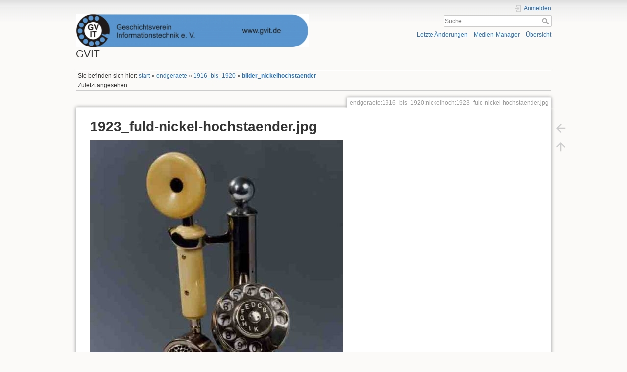

--- FILE ---
content_type: text/html; charset=utf-8
request_url: https://wiki.gvit.de/lib/exe/detail.php?id=endgeraete%3A1916_bis_1920%3Abilder_nickelhochstaender&media=endgeraete:1916_bis_1920:nickelhoch:1923_fuld-nickel-hochstaender.jpg
body_size: 2909
content:
<!DOCTYPE html>
<html lang="de" dir="ltr" class="no-js">
<head>
    <meta charset="utf-8" />
    <title>
        endgeraete:1916_bis_1920:nickelhoch:1923_fuld-nickel-hochstaender.jpg        [GVIT]
    </title>
    <script>(function(H){H.className=H.className.replace(/\bno-js\b/,'js')})(document.documentElement)</script>
    <meta name="generator" content="DokuWiki"/>
<meta name="theme-color" content="#008800"/>
<meta name="robots" content="index,follow"/>
<link rel="search" type="application/opensearchdescription+xml" href="/lib/exe/opensearch.php" title="GVIT"/>
<link rel="start" href="/"/>
<link rel="contents" href="/doku.php?id=endgeraete:1916_bis_1920:bilder_nickelhochstaender&amp;do=index" title="Übersicht"/>
<link rel="manifest" href="/lib/exe/manifest.php"/>
<link rel="alternate" type="application/rss+xml" title="Letzte Änderungen" href="/feed.php"/>
<link rel="alternate" type="application/rss+xml" title="Aktueller Namensraum" href="/feed.php?mode=list&amp;ns="/>
<link rel="alternate" type="text/html" title="HTML Klartext" href="/doku.php?do=export_xhtml&amp;id=endgeraete:1916_bis_1920:bilder_nickelhochstaender"/>
<link rel="alternate" type="text/plain" title="Wiki Markup" href="/doku.php?do=export_raw&amp;id=endgeraete:1916_bis_1920:bilder_nickelhochstaender"/>
<link rel="stylesheet" href="/lib/exe/css.php?t=dokuwiki&amp;tseed=a9976510392cb242bc8c2528cce9ae75"/>
<!--[if gte IE 9]><!-->
<script >/*<![CDATA[*/var NS='';var JSINFO = {"id":"endgeraete:1916_bis_1920:bilder_nickelhochstaender","namespace":"","ACT":"show","useHeadingNavigation":0,"useHeadingContent":0};
/*!]]>*/</script>
<script charset="utf-8" src="/lib/exe/jquery.php?tseed=34a552433bc33cc9c3bc32527289a0b2"></script>
<script charset="utf-8" src="/lib/exe/js.php?t=dokuwiki&amp;tseed=a9976510392cb242bc8c2528cce9ae75"></script>
<!--<![endif]-->
    <meta name="viewport" content="width=device-width,initial-scale=1" />
    <link rel="shortcut icon" href="/lib/tpl/dokuwiki/images/favicon.ico" />
<link rel="apple-touch-icon" href="/lib/tpl/dokuwiki/images/apple-touch-icon.png" />
    </head>

<body>
    <div id="dokuwiki__site"><div id="dokuwiki__top" class="site dokuwiki mode_ tpl_dokuwiki   ">

        
<!-- ********** HEADER ********** -->
<div id="dokuwiki__header"><div class="pad group">

    
    <div class="headings group">
        <ul class="a11y skip">
            <li><a href="#dokuwiki__content">zum Inhalt springen</a></li>
        </ul>

        <h1><a href="/doku.php?id=start"  accesskey="h" title="[H]"><img src="/lib/exe/fetch.php?media=wiki:logo.png" width="500" height="73" alt="" /> <span>GVIT</span></a></h1>
            </div>

    <div class="tools group">
        <!-- USER TOOLS -->
                    <div id="dokuwiki__usertools">
                <h3 class="a11y">Benutzer-Werkzeuge</h3>
                <ul>
                    <li class="action login"><a href="/doku.php?id=endgeraete:1916_bis_1920:bilder_nickelhochstaender&amp;do=login&amp;sectok=" title="Anmelden" rel="nofollow"><span>Anmelden</span><svg xmlns="http://www.w3.org/2000/svg" width="24" height="24" viewBox="0 0 24 24"><path d="M10 17.25V14H3v-4h7V6.75L15.25 12 10 17.25M8 2h9a2 2 0 0 1 2 2v16a2 2 0 0 1-2 2H8a2 2 0 0 1-2-2v-4h2v4h9V4H8v4H6V4a2 2 0 0 1 2-2z"/></svg></a></li>                </ul>
            </div>
        
        <!-- SITE TOOLS -->
        <div id="dokuwiki__sitetools">
            <h3 class="a11y">Webseiten-Werkzeuge</h3>
            <form action="/doku.php?id=start" method="get" role="search" class="search doku_form" id="dw__search" accept-charset="utf-8"><input type="hidden" name="do" value="search" /><input type="hidden" name="id" value="endgeraete:1916_bis_1920:bilder_nickelhochstaender" /><div class="no"><input name="q" type="text" class="edit" title="[F]" accesskey="f" placeholder="Suche" autocomplete="on" id="qsearch__in" value="" /><button value="1" type="submit" title="Suche">Suche</button><div id="qsearch__out" class="ajax_qsearch JSpopup"></div></div></form>            <div class="mobileTools">
                <form action="/doku.php" method="get" accept-charset="utf-8"><div class="no"><input type="hidden" name="id" value="endgeraete:1916_bis_1920:bilder_nickelhochstaender" /><select name="do" class="edit quickselect" title="Werkzeuge"><option value="">Werkzeuge</option><optgroup label="Seiten-Werkzeuge"><option value="">Seite anzeigen</option><option value="revisions">Ältere Versionen</option><option value="backlink">Links hierher</option></optgroup><optgroup label="Webseiten-Werkzeuge"><option value="recent">Letzte Änderungen</option><option value="media">Medien-Manager</option><option value="index">Übersicht</option></optgroup><optgroup label="Benutzer-Werkzeuge"><option value="login">Anmelden</option></optgroup></select><button type="submit">&gt;</button></div></form>            </div>
            <ul>
                <li class="action recent"><a href="/doku.php?id=endgeraete:1916_bis_1920:bilder_nickelhochstaender&amp;do=recent" title="Letzte Änderungen [r]" rel="nofollow" accesskey="r">Letzte Änderungen</a></li><li class="action media"><a href="/doku.php?id=endgeraete:1916_bis_1920:bilder_nickelhochstaender&amp;do=media&amp;ns=endgeraete%3A1916_bis_1920" title="Medien-Manager" rel="nofollow">Medien-Manager</a></li><li class="action index"><a href="/doku.php?id=endgeraete:1916_bis_1920:bilder_nickelhochstaender&amp;do=index" title="Übersicht [x]" rel="nofollow" accesskey="x">Übersicht</a></li>            </ul>
        </div>

    </div>

    <!-- BREADCRUMBS -->
            <div class="breadcrumbs">
                            <div class="youarehere"><span class="bchead">Sie befinden sich hier: </span><span class="home"><bdi><a href="/doku.php?id=start" class="wikilink1" title="start" data-wiki-id="start">start</a></bdi></span> » <bdi><a href="/doku.php?id=endgeraete:endgeraete" class="wikilink1" title="endgeraete:endgeraete" data-wiki-id="endgeraete:endgeraete">endgeraete</a></bdi> » <bdi><a href="/doku.php?id=endgeraete:1916_bis_1920:1916_bis_1920" class="wikilink1" title="endgeraete:1916_bis_1920:1916_bis_1920" data-wiki-id="endgeraete:1916_bis_1920:1916_bis_1920">1916_bis_1920</a></bdi> » <bdi><a href="/doku.php?id=endgeraete:1916_bis_1920:bilder_nickelhochstaender" class="wikilink1" title="endgeraete:1916_bis_1920:bilder_nickelhochstaender" data-wiki-id="endgeraete:1916_bis_1920:bilder_nickelhochstaender">bilder_nickelhochstaender</a></bdi></div>
                                        <div class="trace"><span class="bchead">Zuletzt angesehen:</span></div>
                    </div>
    


    <hr class="a11y" />
</div></div><!-- /header -->

        <div class="wrapper group" id="dokuwiki__detail">

            <!-- ********** CONTENT ********** -->
            <div id="dokuwiki__content"><div class="pad group">
                
                                    <div class="pageId"><span>endgeraete:1916_bis_1920:nickelhoch:1923_fuld-nickel-hochstaender.jpg</span></div>
                
                <div class="page group">
                                                            <!-- detail start -->
                                                                    <h1>1923_fuld-nickel-hochstaender.jpg</h1>

                        <a href="/lib/exe/fetch.php?cache=&amp;media=endgeraete:1916_bis_1920:nickelhoch:1923_fuld-nickel-hochstaender.jpg" title="Originaldatei öffnen"><img width="516" height="700" class="img_detail" alt="1923_fuld-nickel-hochstaender.jpg" title="1923_fuld-nickel-hochstaender.jpg" src="/lib/exe/fetch.php?cache=&amp;w=516&amp;h=700&amp;tok=b13617&amp;media=endgeraete:1916_bis_1920:nickelhoch:1923_fuld-nickel-hochstaender.jpg"/></a>
                        <div class="img_detail">
                            <dl><dt>Datum:</dt><dd>06.02.2012 23:17</dd><dt>Dateiname:</dt><dd>1923_fuld-nickel-hochstaender.jpg</dd><dt>Format:</dt><dd>JPEG</dd><dt>Größe:</dt><dd>35KB</dd><dt>Breite:</dt><dd>590</dd><dt>Höhe:</dt><dd>800</dd></dl>                            <dl>
                            <dt>Verwendung von:</dt><dd>Nichts gefunden.</dd>                            </dl>
                            <p>Diese Liste ist möglicherweise nicht vollständig. Versteckte und durch ACL gesperrte Seiten werden nicht angezeigt.</p>
                        </div>
                                                            </div>
                <!-- detail stop -->
                                
                
            </div></div><!-- /content -->

            <hr class="a11y" />

            <!-- PAGE ACTIONS -->
                            <div id="dokuwiki__pagetools">
                    <h3 class="a11y">Seiten-Werkzeuge</h3>
                    <div class="tools">
                        <ul>
                            <li class="img_backto"><a href="/doku.php?id=endgeraete:1916_bis_1920:bilder_nickelhochstaender" title="Zurück zu endgeraete:1916_bis_1920:bilder_nickelhochstaender [b]" rel="nofollow" accesskey="b"><span>Zurück zu endgeraete:1916_bis_1920:bilder_nickelhochstaender</span><svg xmlns="http://www.w3.org/2000/svg" width="24" height="24" viewBox="0 0 24 24"><path d="M20 11v2H8l5.5 5.5-1.42 1.42L4.16 12l7.92-7.92L13.5 5.5 8 11h12z"/></svg></a></li><li class="top"><a href="#dokuwiki__top" title="Nach oben [t]" rel="nofollow" accesskey="t"><span>Nach oben</span><svg xmlns="http://www.w3.org/2000/svg" width="24" height="24" viewBox="0 0 24 24"><path d="M13 20h-2V8l-5.5 5.5-1.42-1.42L12 4.16l7.92 7.92-1.42 1.42L13 8v12z"/></svg></a></li>                        </ul>
                    </div>
                </div>
                    </div><!-- /wrapper -->

        
<!-- ********** FOOTER ********** -->
<div id="dokuwiki__footer"><div class="pad">
    
    <div class="buttons">
                <a href="https://www.dokuwiki.org/donate" title="Donate" target="_blank"><img
            src="/lib/tpl/dokuwiki/images/button-donate.gif" width="80" height="15" alt="Donate" /></a>
        <a href="https://php.net" title="Powered by PHP" target="_blank"><img
            src="/lib/tpl/dokuwiki/images/button-php.gif" width="80" height="15" alt="Powered by PHP" /></a>
        <a href="//validator.w3.org/check/referer" title="Valid HTML5" target="_blank"><img
            src="/lib/tpl/dokuwiki/images/button-html5.png" width="80" height="15" alt="Valid HTML5" /></a>
        <a href="//jigsaw.w3.org/css-validator/check/referer?profile=css3" title="Valid CSS" target="_blank"><img
            src="/lib/tpl/dokuwiki/images/button-css.png" width="80" height="15" alt="Valid CSS" /></a>
        <a href="https://dokuwiki.org/" title="Driven by DokuWiki" target="_blank"><img
            src="/lib/tpl/dokuwiki/images/button-dw.png" width="80" height="15"
            alt="Driven by DokuWiki" /></a>
    </div>
</div></div><!-- /footer -->

    </div></div><!-- /site -->
</body>
</html>
